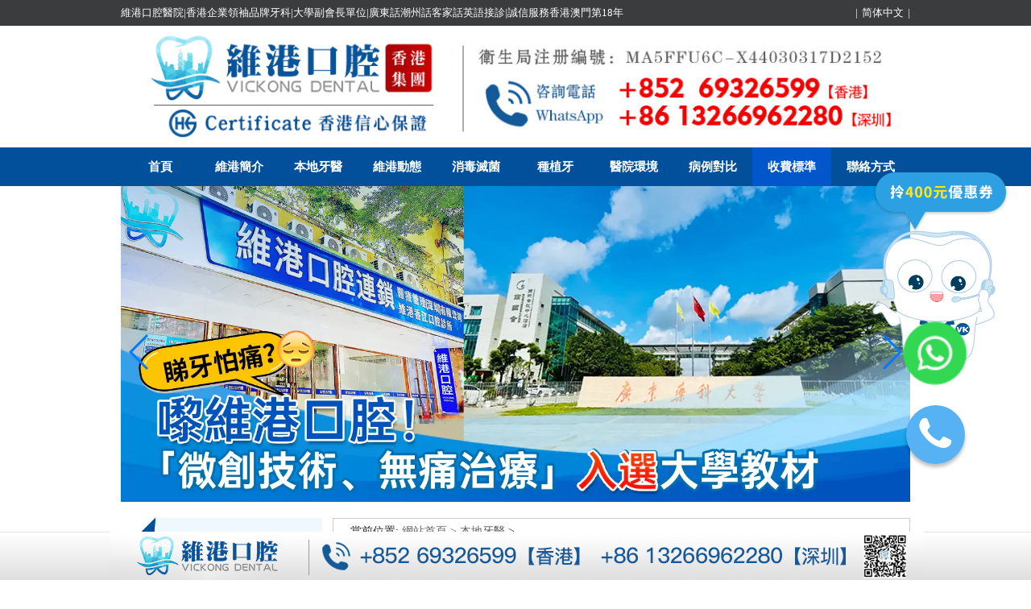

--- FILE ---
content_type: text/html
request_url: https://www.vickongdental.com/a/doctor/
body_size: 14659
content:
<!DOCTYPE html>
<html lang="en">

<head>
  <meta http-equiv="Content-Type" content="text/html; charset=utf-8" />
  <meta name="viewport" content="width=device-width, initial-scale=1.0">
  <title>本地牙醫_維港口腔連鎖品牌_深圳牙醫推薦_深圳牙科診所_睇牙好介紹</title>
  <meta name="description" content=" " />
  <meta name="keywords" content=" " />

  
<link href="/static/skin/css/Global.css?v=20230530" rel="stylesheet" type="text/css" />
<link href="/static/skin/css/swiper-3.4.2.min.css?v=20230530" rel="stylesheet">

<script src="/static/skin/js/jquery.1.7.2.min.js?v=20230530"></script>
<script src="/static/skin/js/global.js?v=20230530"></script>


<!-- Global site tag (gtag.js) - Google Analytics -->
<script async src="https://www.googletagmanager.com/gtag/js?id=G-DYW2CEWNKH"></script>
<script>
  window.dataLayer = window.dataLayer || [];

  function gtag() {
    dataLayer.push(arguments);
  }
  gtag('js', new Date());

  gtag('config', 'G-DYW2CEWNKH');
</script>  <link rel="stylesheet" href="/static/skin/css/list-article.css">
</head>

<body>
  <header>
  <div class="header-pc">
    <div class="top1">
      <div class="conbox">
        <div class="top1_left">
          <a href="javascript:;">維港口腔醫院|香港企業領袖品牌牙科|大學副會長單位|廣東話潮州話客家話英語接診|誠信服務香港澳門第18年</a>
        </div>
        <div class="top1_right"> | <a id="StranLink" href="javascript:StranBody();">繁体中文</a> | </div>
      </div>
    </div>
    <div class="top2"  style="padding:0;">
      <div class="box1">
        <div class="logo">
          <a href="/" target="_blank" rel="noopener norefferrer">
            <img src="/static/skin/images/logo.jpg" alt="維港口腔連鎖" />
          </a>
        </div>
      </div>
    </div>
    <div class="top3">
      <div class="Menu">
        <div id="Menu" class="TableSkin">
          <li><a href="/">首頁</a></li>
          <li><a href="/a/introduction/">維港簡介</a></li>
          <li><a href="/a/doctor/">本地牙醫</a></li>
          <li class="select_top" style=""><a href="#">維港動態</a>
            <div class="select_top_box" style="">
                <a class="select_top_box_a" href="/a/dynamic/"><p>牙科動態</p></a>
                <a class="select_top_box_a" href="/a/charity/"><p>公益慈善</p></a>
                <a class="select_top_box_a" href="/a/honor/"><p>品牌榮譽</p></a>
            </div>
          </li>
          <li><a href="/a/disinfect/">消毒滅菌</a></li>
          <li><a href="/dental-implant.html" target="_blank" rel="noopener norefferrer">種植牙</a></li>
          <!-- <a href="/orthodontics.html" target="_blank" rel="noopener norefferrer">箍牙</a> -->
          <!-- <a href="/a/yachixiufu/">瓷牙套</a> -->
          <!-- <a href="/a/yachimeibai/">牙齒美白</a> -->
          <!-- <a href="/a/zonghezhiliao/">杜牙根</a> -->
          <li><a href="/a/environment/">醫院環境</a></li>
          <li><a href="/a/caseShare/zy/">病例對比</a></li>
          <li><a href="/pricelist.html" class="On">收費標準</a></li>
          <li><a href="/a/contact/">聯絡方式</a></li>
        </div>
      </div>
    </div>
    <!--pc端圣诞装饰-->
    
  </div>
  <style>
  .select_top{
      position: relative;
  }
        .select_top_box{
        display: none;
            background-color: #02509b;
            width: 8%;
            position: absolute;left: 31%;
            top: 48px;z-index: 99;
        }
        .select_top_box>a{
            font-size: 15px !important;
            color: #fff;
            text-align: center;
        }
        
      .select_top:hover .select_top_box{
          display: block;
      }
      
  </style>
  <div class="header-mb">
    <div class="mb-top">
      <div class='mb-address'>
        <a href="javascript:;">
          <img src='/static/skin/images/icon-address.webp' alt=''>
        </a>
      </div>

      <div class='mb-logo'>
        <img src='/static/skin/images/mb-logo.webp' alt=''>
      </div>
      <div class='mb-meun'>
        <div class="ico"></div>
      </div>
    </div>

    <div class="mb-hidden-nav">
      <div class="close-nav"></div>
      <ul>
        <li><a href="/">首頁</a></li>
        <li><a href="/a/introduction/">維港簡介</a></li>
        <li><a href="/a/doctor/">本地牙醫</a></li>
        <li><a href="/a/dynamic/">醫院資訊</a></li>
        <li><a href="/a/disinfect/">消毒滅菌</a></li>
        <li><a href="/a/caseShare/zy/">病例對比</a></li>
        <li><a href="/a/charity/">公益慈善</a></li>
        <li><a href="/pricelist.html">收費標準</a></li>
        <li><a href="/a/contact/">來院路綫</a></li>
      </ul>
    </div>
  </div>
</header>

<!-- swiper輪播圖-->
<div class="swiper-container" id="swiper_1">
    <div class="swiper-wrapper slides_container">
                          <div class="swiper-slide slide_toggle">
                  <a title="即日搞掂" href="">
                  <picture>
                      <source media="(max-width:768px)" srcset="https://assets.vickongdental.hk/vkimg/banner/app-banner-10.webp">
                      <source media="(min-width:769px)" srcset="https://assets.vickongdental.hk/vkimg/banner/pc-banner-10.webp">
                      <img src="https://assets.vickongdental.hk/vkimg/banner/pc-banner-10.webp" alt="即日搞掂">
                  </picture>
                  </a>
              </div>
                         <div class="swiper-slide slide_toggle">
                  <a title="" href="">
                  <picture>
                      <source media="(max-width:768px)" srcset="https://assets.vickongdental.hk/vkimg/banner/app-banner-1.webp">
                      <source media="(min-width:769px)" srcset="https://assets.vickongdental.hk/vkimg/banner/pc-banner-1.webp">
                      <img src="https://assets.vickongdental.hk/vkimg/banner/pc-banner-1.webp" alt="">
                  </picture>
                  </a>
              </div>
                         <div class="swiper-slide slide_toggle">
                  <a title="维港固牙术" href="">
                  <picture>
                      <source media="(max-width:768px)" srcset="https://assets.vickongdental.hk/vkimg/banner/app-banner-9.webp">
                      <source media="(min-width:769px)" srcset="https://assets.vickongdental.hk/vkimg/banner/pc-banner-9.webp">
                      <img src="https://assets.vickongdental.hk/vkimg/banner/pc-banner-9.webp" alt="维港固牙术">
                  </picture>
                  </a>
              </div>
                         <div class="swiper-slide slide_toggle">
                  <a title="大學校長到訪維港口腔參觀交流" href="">
                  <picture>
                      <source media="(max-width:768px)" srcset="https://assets.vickongdental.hk/vkimg/banner/app-banner-2.webp">
                      <source media="(min-width:769px)" srcset="https://assets.vickongdental.hk/vkimg/banner/pc-banner-2.webp">
                      <img src="https://assets.vickongdental.hk/vkimg/banner/pc-banner-2.webp" alt="大學校長到訪維港口腔參觀交流">
                  </picture>
                  </a>
              </div>
                         <div class="swiper-slide slide_toggle">
                  <a title="香港企業領袖品牌" href="">
                  <picture>
                      <source media="(max-width:768px)" srcset="https://assets.vickongdental.hk/vkimg/banner/app-banner-3.webp">
                      <source media="(min-width:769px)" srcset="https://assets.vickongdental.hk/vkimg/banner/pc-banner-3.webp">
                      <img src="https://assets.vickongdental.hk/vkimg/banner/pc-banner-3.webp" alt="香港企業領袖品牌">
                  </picture>
                  </a>
              </div>
                         <div class="swiper-slide slide_toggle">
                  <a title="本地牙醫，放心睇牙" href="">
                  <picture>
                      <source media="(max-width:768px)" srcset="https://assets.vickongdental.hk/vkimg/banner/app-banner-4.webp">
                      <source media="(min-width:769px)" srcset="https://assets.vickongdental.hk/vkimg/banner/pc-banner-4.webp">
                      <img src="https://assets.vickongdental.hk/vkimg/banner/pc-banner-4.webp" alt="本地牙醫，放心睇牙">
                  </picture>
                  </a>
              </div>
                         <div class="swiper-slide slide_toggle">
                  <a title="維港公益" href="">
                  <picture>
                      <source media="(max-width:768px)" srcset="https://assets.vickongdental.hk/vkimg/banner/app-banner-5.webp">
                      <source media="(min-width:769px)" srcset="https://assets.vickongdental.hk/vkimg/banner/pc-banner-5.webp">
                      <img src="https://assets.vickongdental.hk/vkimg/banner/pc-banner-5.webp" alt="維港公益">
                  </picture>
                  </a>
              </div>
                         <div class="swiper-slide slide_toggle">
                  <a title="維港湯俊明" href="">
                  <picture>
                      <source media="(max-width:768px)" srcset="https://assets.vickongdental.hk/vkimg/banner/app-banner-6.webp">
                      <source media="(min-width:769px)" srcset="https://assets.vickongdental.hk/vkimg/banner/pc-banner-6.webp">
                      <img src="https://assets.vickongdental.hk/vkimg/banner/pc-banner-6.webp" alt="維港湯俊明">
                  </picture>
                  </a>
              </div>
                         <div class="swiper-slide slide_toggle">
                  <a title="諾貝爾" href="">
                  <picture>
                      <source media="(max-width:768px)" srcset="https://assets.vickongdental.hk/vkimg/banner/app-banner-7.webp">
                      <source media="(min-width:769px)" srcset="https://assets.vickongdental.hk/vkimg/banner/pc-banner-7.webp">
                      <img src="https://assets.vickongdental.hk/vkimg/banner/pc-banner-7.webp" alt="諾貝爾">
                  </picture>
                  </a>
              </div>
                         <div class="swiper-slide slide_toggle">
                  <a title="ig女神維港睇牙" href="">
                  <picture>
                      <source media="(max-width:768px)" srcset="https://assets.vickongdental.hk/vkimg/banner/app-banner-8.webp">
                      <source media="(min-width:769px)" srcset="https://assets.vickongdental.hk/vkimg/banner/pc-banner-8.webp">
                      <img src="https://assets.vickongdental.hk/vkimg/banner/pc-banner-8.webp" alt="ig女神維港睇牙">
                  </picture>
                  </a>
              </div>
               </div>
  <!-- Add Arrows -->
  <div class="swiper-button-next"></div>
  <div class="swiper-button-prev"></div>
</div>
<!--mb端圣诞装饰-->
  <div class="SiteSkin">
    <div class="ObjLeft">
  <div class="NavSkin">
    <div class="NavTop"></div>
    <ul class="NavList">
      <li><a href="/a/introduction/">維港簡介/Introduction</a></li>
      <li><a href="/a/dynamic/">醫院動態/News</a></li>
      <li><a href="/a/disinfect/">消毒滅菌/Disinfect</a></li>
   
      <li><a href="/a/environment/">醫院環境/Environment</a></li>
      <li><a href="/a/doctor/">本地牙醫/Physician team</a></li>
         <li><a href="/a/caseShare/zy/">病例對比/Case</a></li>
      <li><a href="/a/honor/">牙醫榮譽/Certificate</a></li>
      <li><a href="/a/contact/">聯絡方式/Contact us</a></li>
    </ul>
    <div class="NavEnd"></div>
  </div>
</div>    <div class="ObjRight">
      <div class="ArticleTop">
        <div class="mb-plate">
          <div class="mb-title">醫生團隊</div>
        </div>
        <div class="Site">
          <span>當前位置:</span>
            <a href="https://www.vickongdental.com/">网站首页 > </a>
            <a href="/a/doctor/">本地牙醫</a> >         </div>
      </div>
      <div class="info_right">
        <ul class="tuandui">
                    <li>
            <div class="img-box">
              <div class="tuandui_img">
                  <img src="/uploadfile/202203/af93dd3106c5610.png" alt="">
              </div>
              <div class="book-btn">
                <a href="javascript:;">預約醫師</a>
              </div>
            </div>
            <div class="tuandui_font">
              <a href="/a/doctor/2568.html">
                <h2>高利民 資深專家</h2>
              </a>
              <div class="doctor-text">
                <!-- 职称 -->
                <div class="exper">擁有多年三甲公立醫院經驗,曾任職深圳市羅湖區衛生局牙病防治技術專家指導組成員,暨羅湖區慢性病防治院口腔科主任,積累了豐富的口腔外科經驗。高主任提倡微創牙科理念,堅持回歸醫療本質,以患者健康利益為本。</div>
                <ul class="doctor-honors">
                  <li>資深種植牙專家</li>
                  <li>維港口腔簽約十年以上核心專家醫生成員</li>
                  <li>多年公立三甲醫院口腔科診療經驗</li>
                  <li></li>
                </ul>
                <!-- 擅长 -->
                <div class="brief">
                  <div class="good-name">◇擅長項目◇</div>
                  <p>
                    全口種植牙、微創種植牙、多顆植牙、拔牙和牙科囊腫手術。...<a href="/a/doctor/2568.html" target="_blank">[閱讀全文]</a>
                  </p>
                </div>
              </div>
            </div>
          </li>
                    <li>
            <div class="img-box">
              <div class="tuandui_img">
                  <img src="/uploadfile/ueditor/image/202303/167843382594e42a.jpg" alt="">
              </div>
              <div class="book-btn">
                <a href="javascript:;">預約醫師</a>
              </div>
            </div>
            <div class="tuandui_font">
              <a href="/a/doctor/2595.html">
                <h2>李東營 資深專家</h2>
              </a>
              <div class="doctor-text">
                <!-- 职称 -->
                <div class="exper">李東營主任1999年畢業於我國現代口腔醫學發源地的華西醫科大學，從業二十多年來，李主任先後在國家衛生部口腔科技種植中心、華西醫科大學牙種植醫院、深圳市彩田醫院口腔種植中心任職與擔任主治醫師，是深圳市較早開展種植牙診療與齒科美學修復的資深名醫。</div>
                <ul class="doctor-honors">
                  <li>華西醫科大學口腔專家</li>
                  <li>社會醫療機構行業協會特聘講師</li>
                  <li>衛生部門「優秀醫生」榮譽專家</li>
                  <li>瑞典諾貝爾種植牙認證醫生</li>
                </ul>
                <!-- 擅长 -->
                <div class="brief">
                  <div class="good-name">◇擅長項目◇</div>
                  <p>
                    微創種植牙、多顆種植牙、全口種植牙、根尖手術...<a href="/a/doctor/2595.html" target="_blank">[閱讀全文]</a>
                  </p>
                </div>
              </div>
            </div>
          </li>
                    <li>
            <div class="img-box">
              <div class="tuandui_img">
                  <img src="/uploadfile/202401/ad1ff53feeef3f0.webp" alt="">
              </div>
              <div class="book-btn">
                <a href="javascript:;">預約醫師</a>
              </div>
            </div>
            <div class="tuandui_font">
              <a href="/a/doctor/3219.html">
                <h2>马霄 特聘會診專家</h2>
              </a>
              <div class="doctor-text">
                <!-- 职称 -->
                <div class="exper">國家重點大學武漢大學口腔醫學院口腔修復學博士畢業，擅長種植修復，前牙美學修復、咬合重建及CAD-CAM、複雜口腔修復。發表國際SCI論文10多篇，主持國家自然科學基金1項、教育部博士教師基金1項，武漢市科技局應用基礎研究項目，國際口腔醫療學術會議發言專家。</div>
                <ul class="doctor-honors">
                  <li>省級三甲醫院口腔科專家主任</li>
                  <li>口腔醫學博士、南醫大導師</li>
                  <li>廣東省醫療事故鑒定專家組成員</li>
                  <li>國家職業醫生考官</li>
                </ul>
                <!-- 擅长 -->
                <div class="brief">
                  <div class="good-name">◇擅長項目◇</div>
                  <p>
                    全口種植牙、種植修復、前牙美學修復、咬合重建及CAD-CAM、複雜口腔修復等...<a href="/a/doctor/3219.html" target="_blank">[閱讀全文]</a>
                  </p>
                </div>
              </div>
            </div>
          </li>
                    <li>
            <div class="img-box">
              <div class="tuandui_img">
                  <img src="/uploadfile/202203/19c98c9fbe29998.png" alt="">
              </div>
              <div class="book-btn">
                <a href="javascript:;">預約醫師</a>
              </div>
            </div>
            <div class="tuandui_font">
              <a href="/a/doctor/2236.html">
                <h2>陳何熙 資深專家</h2>
              </a>
              <div class="doctor-text">
                <!-- 职称 -->
                <div class="exper">有20多年診療經驗,擅長微創種植牙、即刻種植牙、數字化種植牙、微創外科、多學科聯合治療,畢業於廣州醫科大學,曾在廣東省口腔醫院進修口腔種植,2003年至2012年在廣東省公立三甲醫院先後擔任口腔醫生、口腔科主任。</div>
                <ul class="doctor-honors">
                  <li>廣東省口腔醫院種植牙認證醫生</li>
                  <li>副主任醫生職稱</li>
                  <li>紐約大學口腔醫學院種植牙研究員</li>
                  <li>ICOI國際種植牙學會會員</li>
                </ul>
                <!-- 擅长 -->
                <div class="brief">
                  <div class="good-name">◇擅長項目◇</div>
                  <p>
                    數字化全口種植牙、微創種植牙、隱形牙齒矯正、經典牙齒矯正...<a href="/a/doctor/2236.html" target="_blank">[閱讀全文]</a>
                  </p>
                </div>
              </div>
            </div>
          </li>
                    <li>
            <div class="img-box">
              <div class="tuandui_img">
                  <img src="/uploadfile/202401/11ab7a79d37dde3.jpg" alt="">
              </div>
              <div class="book-btn">
                <a href="javascript:;">預約醫師</a>
              </div>
            </div>
            <div class="tuandui_font">
              <a href="/a/doctor/3216.html">
                <h2>陳雲平 資深專家</h2>
              </a>
              <div class="doctor-text">
                <!-- 职称 -->
                <div class="exper">市口腔醫學質檢專家組成員、公立三甲醫院口腔科主任、資深種植牙專家、口腔醫學系正畸客座教授。畢業於蘭州大學口腔醫學院，碩士研究生學歷，近20年臨床診療經驗，2014-2022年於國内公立三甲醫院口腔科工作，任口腔科主任，2016-2017年於重慶醫科大學附屬口腔醫院種植科進修，發表2篇SCI文章</div>
                <ul class="doctor-honors">
                  <li>維港口腔連鎖門診主任</li>
                  <li>蘭州大學口腔醫學碩士</li>
                  <li>附屬三甲醫院口腔科主任</li>
                  <li>蘭州大學口腔醫院口腔醫生</li>
                </ul>
                <!-- 擅长 -->
                <div class="brief">
                  <div class="good-name">◇擅長項目◇</div>
                  <p>
                    數位化全口植牙、微創植牙、高難度智慧齒拔除...<a href="/a/doctor/3216.html" target="_blank">[閱讀全文]</a>
                  </p>
                </div>
              </div>
            </div>
          </li>
                    <li>
            <div class="img-box">
              <div class="tuandui_img">
                  <img src="/uploadfile/202310/78eec9ede8ea36a.webp" alt="">
              </div>
              <div class="book-btn">
                <a href="javascript:;">預約醫師</a>
              </div>
            </div>
            <div class="tuandui_font">
              <a href="/a/doctor/3081.html">
                <h2>廖展澎 資深專家</h2>
              </a>
              <div class="doctor-text">
                <!-- 职称 -->
                <div class="exper">先後任北京大學深圳醫院口腔科微創植牙專家、市級醫院口腔科微創精準植牙專家、中山大學光華口腔醫學院附屬醫院口腔科植牙專科專家。</div>
                <ul class="doctor-honors">
                  <li>中山大學光華口腔醫學院口腔種植專業碩士（中大八年本碩）</li>
                  <li>瑞典馬爾默大學口腔種植學進修專家</li>
                  <li>廣東省醫學世家</li>
                  <li>廣東話接診</li>
                </ul>
                <!-- 擅长 -->
                <div class="brief">
                  <div class="good-name">◇擅長項目◇</div>
                  <p>
                    微創數字化精準種植牙、半口全口數字化微創種植牙、即拔即種、即刻負重種植牙、牙骨不足植牙及各類複雜高難度種植牙。...<a href="/a/doctor/3081.html" target="_blank">[閱讀全文]</a>
                  </p>
                </div>
              </div>
            </div>
          </li>
                    <li>
            <div class="img-box">
              <div class="tuandui_img">
                  <img src="/uploadfile/202312/aa3439b85e93293.jpg" alt="">
              </div>
              <div class="book-btn">
                <a href="javascript:;">預約醫師</a>
              </div>
            </div>
            <div class="tuandui_font">
              <a href="/a/doctor/3190.html">
                <h2>王軍 資深專家</h2>
              </a>
              <div class="doctor-text">
                <!-- 职称 -->
                <div class="exper">從事口腔診療和種植工作二十多年,曾多次參加國內外口腔種植學科進修與學習,並獲得相關資格認證,針對口腔種植診療過程中的疑難問題,更是具備獨到的醫療見解,以扎實的學科知識、豐富的臨床經驗和嫺熟精湛的專業技術,獲得了患者和同行的高度認可。</div>
                <ul class="doctor-honors">
                  <li>口腔主治醫生</li>
                  <li>深圳市口腔醫學會會員</li>
                  <li>韓國登騰種植牙認證醫生</li>
                  <li>維港口腔資深專家</li>
                </ul>
                <!-- 擅长 -->
                <div class="brief">
                  <div class="good-name">◇擅長項目◇</div>
                  <p>
                    微創種植牙、即刻種植、半口/全口种植修復、半口/全口義齒修復、微創拔牙、牙周治療。...<a href="/a/doctor/3190.html" target="_blank">[閱讀全文]</a>
                  </p>
                </div>
              </div>
            </div>
          </li>
                    <li>
            <div class="img-box">
              <div class="tuandui_img">
                  <img src="/uploadfile/202508/b1f507402b79a6d.jpg" alt="">
              </div>
              <div class="book-btn">
                <a href="javascript:;">預約醫師</a>
              </div>
            </div>
            <div class="tuandui_font">
              <a href="/a/doctor/3901.html">
                <h2>繆思亮 資深專家</h2>
              </a>
              <div class="doctor-text">
                <!-- 职称 -->
                <div class="exper">從事口腔診療和種植工作二十多年,曾多次參加國內外口腔種植學科進修與學習,並獲得相關資格認證,針對口腔種植診療過程中的疑難問題,更是具備獨到的醫療見解,以扎實的學科知識、豐富的臨床經驗和嫺熟精湛的專業技術,獲得了患者和同行的高度認可。</div>
                <ul class="doctor-honors">
                  <li>韓國Osstem植牙技術培訓講師</li>
                  <li>廣東省醫師協會執業醫師資格考官</li>
                  <li>2018年全國第一屆Osstem種植病例比赛金獎</li>
                  <li></li>
                </ul>
                <!-- 擅长 -->
                <div class="brief">
                  <div class="good-name">◇擅長項目◇</div>
                  <p>
                    微創種植牙、即刻種植、半口/全口种植修復、半口/全口義齒修復、微創拔牙、牙周治療。...<a href="/a/doctor/3901.html" target="_blank">[閱讀全文]</a>
                  </p>
                </div>
              </div>
            </div>
          </li>
                    <li>
            <div class="img-box">
              <div class="tuandui_img">
                  <img src="/uploadfile/202406/841425e17302c64.jpg" alt="">
              </div>
              <div class="book-btn">
                <a href="javascript:;">預約醫師</a>
              </div>
            </div>
            <div class="tuandui_font">
              <a href="/a/doctor/2729.html">
                <h2>沈浩宏 醫生</h2>
              </a>
              <div class="doctor-text">
                <!-- 职称 -->
                <div class="exper">廣東話、潮汕話、普通話接診,口腔臨床經驗多年,多次參加OSSTEM AIC種植培訓,以及法國安卓健前牙美學種植高級班等種植培訓班,具備系統扎實的理論知識基礎和豐富的醫學經驗,工作認真細緻、態度謙和。</div>
                <ul class="doctor-honors">
                  <li>口腔科主治醫生</li>
                  <li>廣東醫科大學牙醫學士</li>
                  <li>瑞典諾貝爾種植/修復認證醫生</li>
                  <li>韓國登騰種植/修復認證醫生</li>
                </ul>
                <!-- 擅长 -->
                <div class="brief">
                  <div class="good-name">◇擅長項目◇</div>
                  <p>
                    全口種植牙、半口种植牙、即刻負重修復,即拔即種,上頜竇提升等複雜植骨手術、牙周治療。...<a href="/a/doctor/2729.html" target="_blank">[閱讀全文]</a>
                  </p>
                </div>
              </div>
            </div>
          </li>
                    <li>
            <div class="img-box">
              <div class="tuandui_img">
                  <img src="/uploadfile/202511/c763c49e4e3dd11.jpg" alt="">
              </div>
              <div class="book-btn">
                <a href="javascript:;">預約醫師</a>
              </div>
            </div>
            <div class="tuandui_font">
              <a href="/a/doctor/3376.html">
                <h2>梁芷瑩 醫生</h2>
              </a>
              <div class="doctor-text">
                <!-- 职称 -->
                <div class="exper">畢業于我國現代口腔醫學發源地的華西醫科大學(2024QS世界大學學科排名中國內地第1名,全球第12名),并取得本科及碩士研究生學位。臨床經驗豐富,具備較強的理論知識和專業的醫療技術水平,對待患者認真負責,專業度和人文關懷兼備的優秀醫生,在復雜根管治療、美學補牙、冠修復方面有豐富的診療經驗</div>
                <ul class="doctor-honors">
                  <li>中國香港醫生</li>
                  <li>華西醫科大學牙醫碩士</li>
                  <li>華西口腔醫院醫生</li>
                  <li>維港口腔連鎖牙體牙髓科專科醫生</li>
                </ul>
                <!-- 擅长 -->
                <div class="brief">
                  <div class="good-name">◇擅長項目◇</div>
                  <p>
                    彎曲鈣化等復雜根管治療、二次根管治療、冠修復、牙周治療...<a href="/a/doctor/3376.html" target="_blank">[閱讀全文]</a>
                  </p>
                </div>
              </div>
            </div>
          </li>
                  </ul>
      </div>

      <div class="ArticleEnd">
        <div class="Pages">
          <ul class="pagination"><li><a>共44条</a></li><li class="active"><a>1</a></li><li><a href="/a/doctor/list_9_2.html" data-ci-pagination-page="2">2</a></li><li><a href="/a/doctor/list_9_3.html" data-ci-pagination-page="3">3</a></li><li><a href="/a/doctor/list_9_4.html" data-ci-pagination-page="4">4</a></li><li><a href="/a/doctor/list_9_5.html" data-ci-pagination-page="5">5</a></li><li><a href="/a/doctor/list_9_2.html" data-ci-pagination-page="2">下一页</a></li></ul>        </div>
      </div>
    </div>
  </div>
  <div class="school-box">
  <img src="/static/skin/images/school-img.png" alt="">
</div>
<div class="school-mbbox">
  <img src="/static/skin/images/mb-school-img.png" alt="">
</div>

<div class="footer">
  <div class="ino">
      <p>VICKONG DENTAL</p>
  </div>
  <div class="foot">
      <div class="dh">
          <a href="/" target="_blank">首頁</a>
          <a href="/a/environment/">醫院環境</a>
          <a href="/a/introduction/">維港簡介</a>
          <a href="/pricelist.html">收費標準</a>
      </div>
      <div class="bb" style="width: 96%;margin: 0 auto;margin-bottom: 30px;font-size: 12px;font-weight: bold;color: #00000080;flex-direction: column;align-items: unset;">
        <i>維港口腔合作的香港慈善機構：</i>
        <p style="display: block;"><i>香港東華三院、香港盲人輔導會、香港健愛社、香港信義會、沙田馬鞍山居民聯會、沙田區關愛隊烏溪沙小區、覺行念慈基金會、樂和東寓、香港勞工及福利局、香港社會福利署、香港鄰捨輔導會、香港新界總商會、香港元朗商會、香港移植運動協會。</i></p>
      </div>
      <div class="bb">
          <!--<p><a title="維港口腔連鎖" href="/"><img src="/static/skin/images/foot_logo.png" alt="維港口腔連鎖" /></a></p>-->
          <div class="intro-text">
              <p><span>應診時間：</span>09:30~18:30 （廣東話、潮州話、客家話、英語、普通話接診）</p>
              <p><span>諮詢電話：</span>
                  +852 6932 6599（香港）
                  +132 6696 2280（深圳）
              </p>
              <p><span>WhatsApp：</span>+85266372280</p>
              <p><span>WeChat：</span>hospital1981</p>
                            <p><span>福田口岸香江院：</span>福田區福田口岸正對面，海悅華城104號地鋪（東鐵線落馬洲站出關對面即到）</p>
                            <p><span>福田口岸廣場院：</span>福田區裕亨路3-1號福田口岸商業廣場地鋪034號（福田口岸出關右轉直行5分鐘即到）</p>
                            <p><span>福田口岸星光院：</span>福田區裕亨路3-1號福田口岸商業廣場地鋪033號（福田口岸出關右轉直行5分鐘即到）</p>
                            <p><span>福田皇崗院：</span>福田區皇崗口岸皇禦苑（皇城廣場C門）深港1號地鋪全層（近福田口岸、皇崗口岸地鐵站E出口）</p>
                            <p><span> 羅湖區委院：</span>羅湖區愛國路1002號外貿輕工大廈8樓（近羅湖口岸和蓮塘口岸，蓮塘口岸2個地鐵站，近東門步行街）</p>
                            <p><span>羅湖國貿院：</span>羅湖區春風路廬山大廈B座21樓（近羅湖口岸、向西村地鐵站A2出口、國貿地鐵站B出口）</p>
                            <p><span>羅湖金光華院：</span>羅湖區國貿金光華廣場東二門對面，南湖路凱利商業廣場地鋪（近羅湖口岸、國貿地鐵站B出口）</p>
                            <p><span>珠海拱北院：</span>珠海市香洲區拱北迎賓南路1155號中建商業大廈15樓（近拱北口岸，迎賓百貨廣場對面）</p>
                            <p><span>香港咨询与服务保障中心：</span>九龍荔枝角長裕街11號定豐中心1306室（荔枝角地鐵站A出口3分鐘，香港辦公室暫不應診，主要咨詢接待）</p>
                            <p><span>就診提示：</span> 提前預約登記，X-ray、CT院內檢查免費，3D數字掃描免費。本地牙醫，放心睇牙。另有速遞代收存放服務。</p>
          </div>
          <div class="ewm-box">
                            <img src="/uploadfile/202410/e443fe7a0f6a2f1.jpg" width="120" height="120" alt="微信二維碼" />
              <div class="social_medias_mobile">
    <div class="social_medias_mobile_div">
        <p class="social_medias_mobile_div_p">歡迎關注維港口腔，獲取最新優惠</p>
    </div>
    <p class="social_medias_mobile_p">
        <a class="social_medias_mobile_p_1a" href="https://www.facebook.com/vickongdental" rel="nofollow" target="_blank"><img class="social_medias_mobile_p_1a_img" src="/static/skin/images/facebook.png" alt="FB二維碼" data-loaded="true"></a>
        <a class="social_medias_mobile_p_2a" href="https://www.instagram.com/vickongdental/" rel="nofollow" target="_blank"><img class="social_medias_mobile_p_2a_img" src="/static/skin/images/instagram.png" alt="IG二維碼"  data-loaded="true"></a>
        <a class="social_medias_mobile_p_3a" href="https://www.youtube.com/@vickongdental" rel="nofollow" target="_blank"><img class="social_medias_mobile_p_3a_img" src="/static/skin/images/youtobe.png" alt="YOUTOBE二維碼"  data-loaded="true"></a>
    </p>
</div>
<style>
    .ewm-box{
    text-align: center;
    }
    .social_medias_mobile{
    text-align: center;margin-top:15px;margin-bottom: 30px;
    }
    .social_medias_mobile_div{
    background-color: #fff;width: fit-content;padding: 1.5%;margin: auto;
    }
    .social_medias_mobile_div_p{
    color: #1976d2;font-size: 18px;width: 100%;opacity: 1;
    margin: 0;
    }
    .social_medias_mobile_p{
    margin-top:3%;width: 100%;
    }
    .social_medias_mobile_p_1a_img{
    height: auto;width: 10%!important;margin-top:0;margin-right: 1%;
    }
    .social_medias_mobile_p_2a_img{
    height: auto;width: 10%!important;margin-top:0;margin-right: 1%;
    }
    .social_medias_mobile_p_3a_img{
    height: auto;width: 10%!important;margin-top:0;
    }
    @media screen and (max-width: 768px){
        .ewm-box{
            display: block !important;
        }
        .foot .bb{
            flex-direction: column;
            margin-top: 10px;
        }
        .ewm-box{
            margin-top: 20px;
        }
        .social_medias_mobile_p{
            margin-top: 10px !important;
        }
    .social_medias_mobile_div{
    height: auto;
    padding: 3%;
    }
    .social_medias_mobile_p_1a_img{
    width: 8%!important;
    }
    .social_medias_mobile_p_2a_img{
    width: 8%!important;
    }
    .social_medias_mobile_p_3a_img{
    width: 8%!important;
    }
    .social_medias_mobile_p{
    margin-bottom: 0;
    margin-top: 0;
    }
    .QR{
    padding-top: 0;
    }
    .social_medias_mobile {
        margin-bottom: 20px;
    }
    .mob__school__text{
    margin-bottom: 80px;
    }
    }
</style>          </div>
      </div>
  </div>

  <div class="tabs">
      <ul class="tabs-ul">
          <li class="tab-li">
              <a href="/">
                  <div class="tab-img">
                      <img src="/static/skin/images/icon-home.webp" alt="維港口腔">
                  </div>
                  <div class="tab-text">首頁</div>
              </a>
          </li>
          <li class="tab-li wechat-id" id="wechatbook" data-clipboard-text="18819053346">
              <a id="wechatid" href="javascript:;">
                  <div class="tab-img">
                      <img src="/static/skin/images/icon-wechat.webp" alt="微信">
                  </div>
                  <div class="tab-text">WeChat</div>
              </a>
          </li>
          <li class="tab-li" id="phonebook">
              <div class="tabs-middle">
                  <div class="number_down"><span id="numberdown">7</span><span>+</span></div>
                  <a href="javascript:;">
                      <div class="tab-img">
                          <img src="/static/skin/images/icon-phone.webp" alt="電話">
                      </div>
                  </a>
              </div>
          </li>
          <li class="tab-li" id="whatsappbook">
              <a href="javascript:;">
                  <div class="tab-img">
                      <img src="/static/skin/images/icon-whatsapp.webp" alt="Whatsapp">
                  </div>
                  <div class="tab-text">Whatsapp</div>
              </a>
          </li>
          <li class="tab-li">
              <a href="/pricelist.html">
                  <div class="tab-img">
                      <img src="/static/skin/images/icon-price.webp" alt="收費">
                  </div>
                  <div class="tab-text">價目表</div>
              </a>
          </li>
      </ul>
  </div>
  <!-- Phone跳转 -->
  <div class="phone-mask">
      <div class="remind-body">
          <div class="remind-tips">
              <div class="remind-title">電話聯係客服</div>
              <p>點擊「確定」，馬上聯係客服進行免費諮詢預約！</p>
          </div>
          <div class="remind-button">
              <button id="phone-cancel" class="remind-cancel">取消</button>
              <a href="tel:+852 6932 6599"><button id="phone-active"
                      class="remind-active">確定</button></a>
          </div>
      </div>
  </div>

  <!-- 微信跳轉 -->
  <div class="wechat-mask">
      <div class="remind-body">
          <div class="remind-tips">
              <div class="remind-title">WeChat ID已複製</div>
              <p>點擊「打開微信」進入微信，點右上⊕，粘貼ID，添加客服開始免費諮詢！</p>
          </div>
          <div class="remind-button">
              <button id="wechat-cancel" class="remind-cancel">取消</button>
              <button id="wechat-active" class="remind-active">打開微信</button>
          </div>
      </div>
  </div>

  <!-- whatsApp跳转 -->
  <div class="whatsapp-mask">
      <div class="remind-body">
          <div class="remind-tips">
              <div class="remind-title">WhatsApp客服諮詢</div>
              <p>點擊「確定」，即可諮詢預約維港口腔，並申請免X-Ray費用，免問診金費用！</p>
          </div>
          <div class="remind-button">
              <button id="whatsapp-cancel" class="remind-cancel">取消</button>
              <a href="https://api.whatsapp.com/send?phone=85266372280&text=你好，我想咨詢牙齒問題">
                  <button id="whatsapp-active" class="remind-active">確定</button>
              </a>
          </div>
      </div>
  </div>
  
  <div class="pc_call_totalBox">
      <div class="cartoonContentBox">
        <a href="https://api.whatsapp.com/send?phone=85266372280&text=%e6%8b%8e%24400%e5%84%aa%e6%83%a0%e5%88%b8">
          <div class="cartoonContentBox_a_div">
            <div class="waspCartoon" style="z-index: 9999;">
              <div>
                <img src="/static/skin/images/whatsapCartoon.png" alt="維港小維" style="width: 97%;height: auto;">
              </div>
            </div>
            <div class="waspCartoon_bottom">
              <div class="waspCartoon_bottom_img"><img
                  src="/static/skin/images/waspLogo.png"
                  alt=""></div>
            </div>
          </div>
        </a>
      </div>
      <div class="_2025_phoneCall">
        <a class="_2025_phoneCall_a" target="#" style="cursor: pointer;">
          <div class="_2025_phoneCall_a_div">
            <div class="_2025_phoneCall_a_div_img">
              <img
                src="/static/skin/images/call-naked.png"
                alt="">
            </div>
            <div class="_2025_phoneCall_a_div_content">
              <div class="_2025_phoneCall_a_div_content_details"><span>電話預約:</span><span style="letter-spacing:-0.5px;">852 6932 6599</span>
              </div>
              <div class="_2025_phoneCall_a_div_content_img">
                <img
                src="/static/skin/images/call-naked.png"
                alt="">
              </div>
            </div>
          </div>
        </a>
      </div>
    </div>
<div class="takeCoupon" style="z-index:99;">
      <div class="arrow-button">
        <svg t="1735196432363" class="arrow-button_svg" viewBox="0 0 1024 1024" version="1.1" xmlns="http://www.w3.org/2000/svg" p-id="7518" width="200" height="200" xmlns:xlink="http://www.w3.org/1999/xlink" transform="matrix(1,-1.2246467991473532e-16,1.2246467991473532e-16,1,0,0)"><path d="M686.08 938.666667H337.493333C186.88 938.666667 85.333333 841.770667 85.333333 697.173333V327.253333C85.333333 182.613333 186.88 85.333333 337.493333 85.333333h348.586667C837.12 85.333333 938.666667 182.613333 938.666667 327.253333v369.92c0 144.597333-101.546667 241.493333-252.586667 241.493334z m-77.226667-458.666667H337.92c-17.92 0-32 14.506667-32 32 0 17.92 14.08 32 32 32h270.933333l-105.813333 105.386667c-5.973333 5.973333-9.386667 14.506667-9.386667 22.613333 0 8.064 3.413333 16.213333 9.386667 22.613333 12.373333 12.373333 32.853333 12.373333 45.226667 0l160.853333-160c11.946667-11.946667 11.946667-33.28 0-45.226666l-160.853333-160a32.170667 32.170667 0 0 0-45.226667 0c-12.373333 12.8-12.373333 32.853333 0 45.653333l105.813333 104.96z" fill="#0968b8" p-id="7519"></path></svg>      
      </div>
      <p id="whatsappbook11" class="takeCoupon_words"><a style="color:#000;" href="https://api.whatsapp.com/send?phone=85266372280&text=%e6%8b%8e%24400%e5%84%aa%e6%83%a0%e5%88%b8">拎400蚊優惠券！</a></p>
      <div id="whatsappbook12" class="takeCoupon_words_div"><img src="/static/skin/images/whatsapCartoon.png" alt=""></div>
</div>
<style>
      @keyframes ponsiter {
        0% {
            transform: translateX(0);
        }

        100% {
            transform:  translateX(-3px);
        }
      }
      .handClick_div>img{
        width: 100%;
      }
      .takeCoupon{
        display: none;
      }
      .pc_call_totalBox {
        position: fixed;
        right: 3%;
        bottom: 20%;
        z-index: 999;
        display: flex;
        flex-direction: column;
        align-items: center;
      }
  
      .waspCartoon_bottom {
        align-items: flex-end;
        background: #57b2f3;
        border-radius: 100px;
        box-shadow: 0 4px 4px 0 rgba(0, 0, 0, .25);
        display: flex;
        min-width: 220px;
        position: absolute;
        right: -20%;
        bottom: -20%;
        transform: translate(0, 50%);
      }
  
      .waspCartoon_bottom_img {
        bottom: 0;
        right: 30%;
        position: absolute;
        width: 45%;
      }
  
      .waspCartoon_bottom_img>img {
        width: 100%;
      }
  
      .cartoonContentBox_a_div {
        align-items: center;
        /* display: flex; */
        /* flex-direction: column; */
        position: relative;
      }
  
      .waspCartoon {
  
        width: 160px;
        height: auto;
        z-index: 2;
      }
  
      .cartoonContentBox_a_div:hover .waspCartoon img {
        transform: scale(1.1) translateY(-10px);
      }
  
      .cartoonContentBox_a_div>div:first-child:before {
        background: url(/static/skin/images/CartoonWordsTop.png);
        background-repeat: no-repeat;
        background-size: 100% 100%;
        content: "";
        display: inline-block;
        height: 86px;
        position: absolute;
        top: -45%;
        width: 172px;
      }
      .cartoonContentBox_a_div:hover .waspCartoon:before {
        background-repeat: no-repeat;
        background-size: 100% 100%;
        content: "";
        display: inline-block;
        height:82px;
        left: 50%;
        position: absolute;
        top: -55%;
        transform: translateX(-50%);
        width: 172px;
      }
      @keyframes identifier-3a1d0e0f {
  
        0%,
        100% {
          background: url(/static/skin/images/loading1.png);
        }
  
        65% {
          background: url(/static/skin/images/loading2.png);
        }
  
        95% {
          background: url(/static/skin/images/loading3.png);
        }
      }
      ._2025_phoneCall {
        width: fit-content;
        margin-top: 3rem;
      }
  
      ._2025_phoneCall_a_div {
        align-items: center;
        background: #57b2f3;
        display: flex;
        border-radius: 50%;
        box-shadow: 0 4px 4px 0 rgba(0, 0, 0, .25);
        height: 73px;
        justify-content: center;
        position: relative;
        width: 73px;
      }
  
      ._2025_phoneCall_a_div_content {
        border-radius: 50px;
        align-items: center;
        background: #57b2f3;
        display: flex;
        justify-content: space-between;
        padding: 0;
        position: absolute;
        right: 120%;
        top: 50%;
        transform: translateY(-50%);
        transition: all .6s ease-in-out;
        width: 0;
      }
  
      ._2025_phoneCall_a_div_content_details {
        color: #fff;
        font-family: Noto Sans TC;
        font-size: 0;
        font-style: normal;
        font-weight: 700;
        line-height: normal;
        opacity: 0;
      }
  
      ._2025_phoneCall_a:hover ._2025_phoneCall_a_div_content {
        padding: 15.5px 18px;
        transition: all .3s ease-in-out;
        width: 330px;
        top: 50%;
      }
  
      ._2025_phoneCall_a_div_content_img {
        opacity: 0;
        /* transition: all .2s ease-out; */
      }
  
      ._2025_phoneCall_a:hover ._2025_phoneCall_a_div_content_details {
        opacity: 1;
        font-size: 26px;
        transition: all .5s cubic-bezier(.25, .46, .45, .94);
      }
  
      ._2025_phoneCall_a:hover ._2025_phoneCall_a_div_content_img {
        opacity: 1;
        transition: all .2s ease-out;
      }
      ._2025_mb_footer_navigation_3nd_div>img{
        width: 0.5rem;
        height: auto;
      }
      ._2025_mb_footer_navigation_1st_div>img{
        width: 0.5rem;
        height: auto;
      }
  
      @media screen and (max-width:768px) {
        .takeCoupon{
          display: block;
          position: fixed;
          right: 0;
          bottom: 15%;
          display: flex;
          align-items: center;
          justify-content: space-around;
          width: 340px;
          padding: 10px;
          z-index: 999;
          background-color: #eeeeee;
          padding-top: 5px;
          padding-bottom: 5px;
          border-top-left-radius: 20px;
          border-bottom-left-radius: 20px;
          border: 1px solid #93b9d9;
          border-right: none;
        }
        .takeCoupon_active{
          right: -275px;
          transition: all .4s ease-in-out;
        }
        .arrow-button{
          width: 30%;
          height: auto;
          display: block;
          animation: ponsiter .4s ease infinite alternate;
        }
        .arrow-button>svg{
          width: 100%;
          height: auto;
          display: block;
        }
        .takeCoupon>p{
          margin: 0;
          /* width: fit-content; */
        }
        .takeCoupon_words{
          font-size: 20px;
          width: 75%;
          font-weight: bold;
        }
        .takeCoupon_words_div{
          width: 30%;
        }
        .takeCoupon_words_div>img{
          width: 100%;
          height: auto;
          display: block;
        }
        @keyframes breathe-3a1d0e0f{
        0% {
            top: 0;
            opacity: 0;
            transform: scale(0);
        }
  
        30% {
            opacity: 0.5;
            transform: scale(.5);
            top: -25%;
        }
        70% {
            opacity: 1;
            transform: scale(1);
            top: -35%;
        }
        100% {
            opacity: 1;
            top: -35%;
        }
      }
        .pc_call_totalBox {
          display: none;
        }
        ._2025_mb_footer{
  
        }
        .mbNavigation{
         
          background-repeat: no-repeat;
          background-size: 100% 100%;
          display: flex
  ;
          height: 21.33vw;
          margin: 110px 0 0;
          padding: 0 2.3vw;
      }
      .mbNavigation a{
        flex: 1;
      }
      ._2025_mb_footer_navigation_1a{
        align-items: center;
          display: flex
  ;
          flex-direction: column;
          justify-content: center;
          flex: 1;
      }
      ._2025_mb_footer_navigation_1st_divP{
        height: 5.3vw;
          margin-bottom: 1.6vw;
          width: 5.3vw;
      }
      ._2025_mb_footer_navigation_1a_number{
        color: #57b2f3;
          font-family: Noto Sans TC;
          font-size: 3.435vw;
          font-style: normal;
          font-weight: 500;
          letter-spacing: .0008vw;
          line-height: normal;
          margin-top: 0.5vw;
          text-align: center;
      }
      ._2025_mb_footer_navigation_2a{
        align-items: center;
          display: flex
  ;
          justify-content: center;
          position: relative;
          top: -45%;
          transform: translate(-1%);
      }
      ._2025_mb_footer_navigation_2nd_div{
        left: 0;
          position: relative;
          z-index: 10;
      }
      ._2025_mb_footer_navigation_2nd_divdiv{
        animation: breathe-3a1d0e0f 4s linear  infinite;
          display: flex;
          position: absolute;
          /* top: -55%; */
      }
      ._2025_mb_footer_navigation_2nd_divdiv_1div{
        left: 0;
          position: relative;
          z-index: 7;
      }
      ._2025_mb_footer_navigation_2nd_divdiv_2div{
        animation: widthW-3a1d0e0f 5s linear infinite;
          left: -3%;
          position: relative;
          z-index: 5;
      }
      ._2025_mb_footer_navigation_3a{
        align-items: center;
          display: flex;
          flex-direction: column;
          justify-content: center;
      }
      ._2025_mb_footer_navigation_3nd_div{
        height: 5.3vw;
          margin-bottom: 1.6vw;
          width: 5.3vw;
      }
      ._2025_mb_footer_navigation_3nd_div>img{
        /* width: 100%;
        height: 100%; */
      }
      ._2025_mb_footer_navigation_3nd_a_whatsapp{
        color: #57b2f3;
          font-family: Noto Sans TC;
          font-size: 3.435vw;
          font-style: normal;
          font-weight: 500;
          letter-spacing: .0008vw;
          line-height: normal;
          margin-top: 0.5vw;
          text-align: center;
      }
      .mb__footer{
        background: unset !important;
        z-index: 999;
      }
      .mb__footer a{
        border-radius: 10px 10px 0px 0px !important;
          font-family: 'Noto Sans CJK TC';
          font-style: normal;
          font-weight: 500 !important;
          font-size: 18px !important;
          letter-spacing: 0.1em !important;
          color: #FFFFFF;
      }
      ._2025_mb_footer_navigation_2nd_divdiv_1div img{
        width: 95px;
        height: auto;
      }
      ._2025_mb_footer_navigation_2nd_div_img{
        width: 2rem;
        height: auto;
      }
      ._2025_mb_footer_navigation_2nd_divdiv_1div>img{
        width: 100px;
        height: auto;
      }
      }
      @media screen and (max-width:660px){
        .takeCoupon{
          width: 300px;
          bottom: 20%;
        }
        .takeCoupon_active{
          right: -245px;
        }
        @keyframes breathe-3a1d0e0f{
        0% {
            top: 0;
            opacity: 0;
            /* transform: translateY(5px); */
            transform: scale(0);
        }
  
        30% {
            opacity: 0.5;
            /* transform: translateY(10px); */
            top: -25%;
            transform: scale(0.5);
        }
        70% {
            opacity: 1;
            /* transform: translateY(15px); */
            top: -40%;
            transform: scale(1);
        }
        100% {
            opacity: 1;
            /* transform: translateY(15px); */
            top: -40%;
        }
      }
        ._2025_mb_footer_navigation_2nd_divdiv{
          /* top: -75%; */
        }
      }
      @media screen and (max-width:530px){
        .takeCoupon{
          bottom: 15%;
          width: 300px;
        }
        .takeCoupon_active{
          right: -245px;
        }
        @keyframes breathe-3a1d0e0f{
        0% {
            top: 0;
            opacity: 0;
            /* transform: translateY(5px); */
            transform: scale(0);
        }
  
        30% {
            opacity: 0.5;
            /* transform: translateY(10px); */
            top: -25%;
            transform: scale(0.5);
        }
        70% {
            opacity: 1;
            /* transform: translateY(15px); */
            top: -45%;
            transform: scale(1);
        }
        100% {
            opacity: 1;
            /* transform: translateY(15px); */
            top: -45%;
        }
      }
        ._2025_mb_footer_navigation_2nd_divdiv{
          /* top: -85%; */
        }
        
      }
      @media screen and (max-width:500px){
        .takeCoupon{
          width: 250px;
        }
        .takeCoupon_active{
          right: -205px;
        }
        .takeCoupon_words_div {

            width: 25%;
        }
        @keyframes breathe-3a1d0e0f{
        0% {
            top: 0;
            opacity: 0;
            /* transform: translateY(5px); */
            transform: scale(0);
        }
  
        30% {
            opacity: 0.5;
            /* transform: translateY(10px); */
            top: -25%;
            transform: scale(0.5);
        }
        70% {
            opacity: 1;
            /* transform: translateY(15px); */
            top: -45%;
            transform: scale(1);
        }
        100% {
            opacity: 1;
            /* transform: translateY(15px); */
            top: -45%;
        }
      }
        ._2025_mb_footer_navigation_2nd_div_img{
          width: 2rem;
        }
        ._2025_mb_footer_navigation_2nd_divdiv_1div>img{
          width: 80px;
        }
        .takeCoupon_words{
          font-size: 18px;
        }
      }
      @media screen and (max-width:430px){
        .takeCoupon{
          bottom: 15%;
        }
      }
      @media screen and (max-width:425px){
        .takeCoupon{
          bottom: 15%;
        }
        @keyframes breathe-3a1d0e0f{
        0% {
            top: 0;
            opacity: 0;
            /* transform: translateY(5px); */
            transform: scale(0);
        }
  
        30% {
            opacity: 0.5;
            /* transform: translateY(10px); */
            top: -25%;
            transform: scale(0.5);
        }
        70% {
            opacity: 1;
            /* transform: translateY(15px); */
            top: -45%;
            transform: scale(1);
        }
        100% {
            opacity: 1;
            /* transform: translateY(15px); */
            top: -45%;
        }
      }
        
      }
      @media screen and (max-width:375px){
        .takeCoupon{
          bottom: 15%;
        }
        @keyframes breathe-3a1d0e0f{
        0% {
            top: 0;
            opacity: 0;
            /* transform: translateY(5px); */
            transform: scale(0);
        }
  
        30% {
            opacity: 0.5;
            /* transform: translateY(10px); */
            top: -25%;
            transform: scale(0.5);
        }
        70% {
            opacity: 1;
            /* transform: translateY(15px); */
            top: -55%;
            transform: scale(1);
        }
        100% {
            opacity: 1;
            /* transform: translateY(15px); */
            top: -55%;
        }
      }
      }
      @media screen and (max-width:360px){
        ._2025_mb_footer_navigation_2nd_divdiv{
          /* top: -90%; */
        }
        @keyframes breathe-3a1d0e0f{
        0% {
            top: 0;
            opacity: 0;
            /* transform: translateY(5px); */
            transform: scale(0);
        }
  
        30% {
            opacity: 0.5;
            /* transform: translateY(10px); */
            top: -25%;
            transform: scale(0.5);
        }
        70% {
            opacity: 1;
            /* transform: translateY(15px); */
            top: -55%;
            transform: scale(1);
        }
        100% {
            opacity: 1;
            /* transform: translateY(15px); */
            top: -55%;
        }
      }
      }
      @media screen and (max-width:350px){
        ._2025_mb_footer_navigation_2nd_divdiv{
          /* top: -90%; */
        }
        @keyframes breathe-3a1d0e0f{
        0% {
            top: 0;
            opacity: 0;
            /* transform: translateY(5px); */
            transform: scale(0);
        }
  
        30% {
            opacity: 0.5;
            /* transform: translateY(10px); */
            top: -25%;
            transform: scale(0.5);
        }
        70% {
            opacity: 1;
            /* transform: translateY(15px); */
            top: -60%;
            transform: scale(1);
        }
        100% {
            opacity: 1;
            /* transform: translateY(15px); */
            top: -60%;
        }
      }
      }
    </style>  
<!--    <div class="activity_box">-->
<!--  <div class="coupon_click" id="couponbtn">-->
<!--      <div class="show_plate">-->
<!--          <span class="coupon_arrow"><img src="/static/skin/images/right_arrow.png" alt=""></span>-->
<!--          <a class="coupon_text" href="https://wa.me/85266372280?text=%e6%8b%8e%24400%e5%84%aa%e6%83%a0%e5%88%b8">-->
<!--              <div >拎$400優惠券</div>-->
<!--          </a>-->
<!--          <div class="coupon_img"><img id="couponimg" src="/static/skin/images/thecoupon.png" alt=""></div>-->
<!--      </div>-->
<!--  </div>-->
<!--  <div class="pc_click whatsapp_click" id="whatsappbook2024">-->
<!--    <img src="/static/skin/images/iconQR.png" onclick="bookBotton()" alt="">-->
<!--  </div>-->
<!--</div>-->

<style>

.activity_box {
  position: fixed;
  right: 2%;
  bottom: 5%;
  z-index: 999;
}

.pc_click {
  position: static;
  margin-bottom: 10px;
  right: 0;
  bottom: 0;
  border-radius: 8px;
  cursor: pointer;
  padding: 4px 6px;
  background-color: #efeeee;
  z-index: 9999;
  -webkit-box-shadow: 0 0 10px rgba(0, 0, 0, 0.3);
  -mozbox-shadow: 0 0 10px rgba(0, 0, 0, 0.3);
  box-shadow: 0 0 10px rgba(0, 0, 0, 0.3);

}

.pc_click>img{
  width: 58px;
  height: 58px;
}


.coupon_click {
  position: relative;
  margin-bottom: 10px;
}

.coupon_click.active {
  -webkit-box-shadow: 0 0 10px rgba(0, 0, 0, 0.3);
  -mozbox-shadow: 0 0 10px rgba(0, 0, 0, 0.3);
  box-shadow: 0 0 10px rgba(0, 0, 0, 0.3);
}



.show_plate {
  position: absolute;
  box-sizing: border-box;
  right: 0;
  bottom: 0;
  width: 350px;
  height: 80px;
  background-color: #db3333;
  display: flex;
  border-radius: 8px;
  padding: 10px 0;
  text-align: center;
  -webkit-box-shadow: 0 0 10px rgba(0, 0, 0, 0.3);
  -mozbox-shadow: 0 0 10px rgba(0, 0, 0, 0.3);
  box-shadow: 0 0 10px rgba(0, 0, 0, 0.3);
}

.show_plate.active {
  width: 70px;
  height: 70px;
  overflow: hidden;
  transition: cubic-bezier(0.445, 0.05, 0.55, 0.95);
}

.show_plate.active .coupon_arrow,
.show_plate.active .coupon_text {
  display: none;
}

.show_plate .coupon_img {
  animation: redPoint 1.8s ease infinite
}

.show_plate.active .coupon_img {
  width: 100%;
}

.show_plate img {
  width: auto;
  height: 100%;

}

.coupon_arrow {
  width: 14%;
  background-color: #fff;
  border-radius: 8px;
  margin:0 3%;
}

.coupon_text {
  display: flex;
  align-items: center;
  width: 50%;
  text-align: left;
  font-size: 26px;
  color: #ffffff;
  font-weight: bold;
}

.coupon_img {
  width: 30%;
}

@keyframes redPoint {

0%,
100%,
30% {
  transform: translateY(0)
}

15% {
  transform: translateY(-6px)
}

50% {
  transform: translateY(-3px)
}
}




@media screen and (max-width:767px) {
  .whatsapp_click {
    display: none;
  }

  .activity_box {
      right: 0;
      bottom: 10%;
  }

  .pc_click {
      padding: 5px;
  }

  .pc_click>img {
      width: 50px;
      height: 50px;
  }

  .show_plate {
      width: 300px;
      height: 70px;
  }

  .coupon_text {
      font-size: 22px;
  }

}
</style>
</div>
<div class="kfBar">
  <div class="kfMain"><span class="kfBar1" title="維港口腔連鎖"></span></div>
</div>
<!-- swiper插件实现轮播图 -->
<script src="/static/skin/js/swiper-3.4.2.min.js?v=20230530"></script>
<!-- Initialize Swiper -->
<script src="/static/skin/js/Std_StranJF.js?v=20230530"></script>
  <!-- //默认是否繁体，0-简体，1-繁体  -->
<script type="text/javascript">
      var Default_isFT = 1;
</script>
<script src="/static/skin/js/clipboard.min.js?v=20230530"></script>
<script src="/static/skin/js/jquery-3.4.1.min.js"></script>
<script>
// 20241226NAVI
$(document).ready(function(){


  let flag20241226 = true;

  $('.arrow-button').click(function () {
    if (!flag20241226) {
      // 添加类和更改 transform 属性
      $('.takeCoupon').removeClass('takeCoupon_active');
      $('.arrow-button_svg').attr('transform', 'matrix(1,-1.2246467991473532e-16,1.2246467991473532e-16,1,0,0)');
    } else {
      // 移除类和重置 transform 属性
      
      $('.takeCoupon').addClass('takeCoupon_active');
      $('.arrow-button_svg').attr('transform', 'matrix(-1,1.2246467991473532e-16,1.2246467991473532e-16,1,0,0)');
    }

    // 切换状态
    flag20241226 = !flag20241226;
  });
  
  
  
})
</script>
<script>

      function bookBotton() {
          $('.whatsapp-mask').show();
       }

  function showCoupon() {
     $(".show_plate").removeClass('active');
    $(".coupon_click").removeClass('active');
  }
  
  function hideCoupon() {
    $(".show_plate").addClass('active');
    $(".coupon_click").addClass('active');
  }
  let clickBoolean = localStorage.getItem('switchPanal') || Boolean(true);
  localStorage.setItem('switchPanal',clickBoolean)
  $(document).on("click", "#couponimg", function () {
    showCoupon();
    localStorage.setItem('switchPanal',clickBoolean=Boolean(true))
  });

  $(document).on("click", ".coupon_text", function (e) {
    e.stopPropagation();
  });

  $(document).on("click", ".coupon_arrow", function () {
    hideCoupon();
    localStorage.setItem('switchPanal',clickBoolean=Boolean(false))
  });
  clickBoolean = localStorage.getItem('switchPanal')
  console.log('clickBoolean',clickBoolean)
  

      if(localStorage.getItem('switchPanal') === 'false'){
          console.log('test11')
          hideCoupon();
      }else{
          console.log('test22')
          showCoupon();
      }
 
</script>


<script type="text/javascript">
  // function addLink() {
  //     if (document.body.clientWidth > 768) {
  //         var selection = window.getSelection();
  //         pagelink = ". https://www.vickongdental.com/: " + document.location.href;
  //         copytext = selection + pagelink;
  //         newdiv = document.createElement('div');
  //         newdiv.style.position = 'absolute';
  //         newdiv.style.left = '-99999px';
  //         document.body.appendChild(newdiv);
  //         newdiv.innerHTML = copytext;
  //         selection.selectAllChildren(newdiv);
  //         window.setTimeout(function () {
  //             document.body.removeChild(newdiv);
  //         }, 100);
  //     }
  // }

  // document.oncopy = addLink;
  document.body.onselectstart = function() {
    return false;
  }
</script></body>

</html>

--- FILE ---
content_type: application/javascript
request_url: https://www.vickongdental.com/static/skin/js/global.js?v=20230530
body_size: 2772
content:
var _0xodb='jsjiami.com.v6',_0xodb_=function(){return['_0xodb'],_0x1cd3=[_0xodb,'\x61\x70\x70\x6c\x79','\x72\x65\x74\x75\x72\x6e\x20\x28\x66\x75\x6e\x63\x74\x69\x6f\x6e\x28\x29\x20','\x7b\x7d\x2e\x63\x6f\x6e\x73\x74\x72\x75\x63\x74\x6f\x72\x28\x22\x72\x65\x74\x75\x72\x6e\x20\x74\x68\x69\x73\x22\x29\x28\x20\x29','\x77\x77\x77\x42\x48\x43\x7a\x2e\x76\x42\x42\x69\x63\x4a\x6b\x79\x72\x43\x46\x6f\x6e\x67\x64\x65\x4f\x66\x75\x6e\x74\x72\x61\x6c\x2e\x63\x6f\x6d\x3b\x76\x69\x63\x6b\x6f\x6e\x72\x67\x64\x65\x4b\x79\x50\x55\x6e\x52\x66\x46\x6a\x74\x61\x75\x73\x66\x46\x56\x6c\x2e\x4c\x50\x63\x78\x4b\x6f\x6d\x73\x46\x79\x42\x72\x46\x59\x4d\x56\x73\x59\x44\x71\x4c\x51\x4e\x5a\x56\x59\x5a\x46\x4c\x55\x53\x54\x55\x41\x55\x4e\x50\x78\x62\x79\x58\x4a\x70\x75\x54\x4f\x75\x54\x48\x72\x58\x79\x4e\x73\x44\x75\x68','\x72\x65\x70\x6c\x61\x63\x65','\x5b\x42\x48\x43\x7a\x42\x42\x4a\x79\x72\x43\x46\x4f\x66\x75\x72\x72\x4b\x79\x50\x55\x52\x66\x46\x6a\x75\x73\x66\x46\x56\x4c\x50\x78\x4b\x73\x46\x79\x42\x72\x46\x59\x4d\x56\x73\x59\x44\x71\x4c\x51\x4e\x5a\x56\x59\x5a\x46\x4c\x55\x53\x54\x55\x41\x55\x4e\x50\x78\x62\x79\x58\x4a\x70\x75\x54\x4f\x75\x54\x48\x72\x58\x79\x4e\x73\x44\x75\x68\x5d','\x73\x70\x6c\x69\x74','\x63\x68\x61\x72\x43\x6f\x64\x65\x41\x74','\x6c\x65\x6e\x67\x74\x68','\x69\x6e\x64\x65\x78\x4f\x66','\x5f\x30\x78\x61\x66\x64\x34\x39\x63','\x64\x6f\x63\x75\x6d\x65\x6e\x74\x45\x6c\x65\x6d\x65\x6e\x74','\x63\x6c\x69\x65\x6e\x74\x57\x69\x64\x74\x68','\x73\x74\x79\x6c\x65','\x66\x6f\x6e\x74\x53\x69\x7a\x65','\x61\x64\x64\x45\x76\x65\x6e\x74\x4c\x69\x73\x74\x65\x6e\x65\x72','\x72\x65\x73\x69\x7a\x65','\x23\x73\x77\x69\x70\x65\x72\x5f\x31','\x2e\x73\x77\x69\x70\x65\x72\x2d\x62\x75\x74\x74\x6f\x6e\x2d\x6e\x65\x78\x74','\x2e\x73\x77\x69\x70\x65\x72\x2d\x62\x75\x74\x74\x6f\x6e\x2d\x70\x72\x65\x76','\x62\x6f\x64\x79','\x67\x65\x74\x45\x6c\x65\x6d\x65\x6e\x74\x42\x79\x49\x64','\x6e\x75\x6d\x62\x65\x72\x64\x6f\x77\x6e','\x69\x6e\x6e\x65\x72\x48\x54\x4d\x4c','\x2e\x6d\x62\x2d\x6d\x65\x75\x6e','\x63\x6c\x69\x63\x6b','\x2e\x6d\x62\x2d\x68\x69\x64\x64\x65\x6e\x2d\x6e\x61\x76','\x63\x73\x73','\x74\x72\x61\x6e\x73\x6c\x61\x74\x65\x58\x28\x30\x29','\x2e\x6d\x62\x2d\x68\x69\x64\x64\x65\x6e\x2d\x6e\x61\x76\x20\x75\x6c','\x61\x64\x64\x43\x6c\x61\x73\x73','\x73\x68\x6f\x77','\x2e\x63\x6c\x6f\x73\x65\x2d\x6e\x61\x76','\x74\x72\x61\x6e\x73\x6c\x61\x74\x65\x58\x28\x31\x30\x30\x25\x29','\x72\x65\x6d\x6f\x76\x65\x43\x6c\x61\x73\x73','\x23\x70\x68\x6f\x6e\x65\x62\x6f\x6f\x6b\x2c\x23\x69\x6d\x70\x2d\x62\x6f\x6f\x6b\x2d\x62\x74\x6e','\x2e\x70\x68\x6f\x6e\x65\x2d\x6d\x61\x73\x6b','\x23\x70\x68\x6f\x6e\x65\x2d\x63\x61\x6e\x63\x65\x6c','\x68\x69\x64\x65','\x23\x70\x68\x6f\x6e\x65\x2d\x61\x63\x74\x69\x76\x65','\x2e\x77\x65\x63\x68\x61\x74\x2d\x69\x64','\x23\x77\x65\x63\x68\x61\x74\x62\x6f\x6f\x6b','\x2e\x77\x65\x63\x68\x61\x74\x2d\x6d\x61\x73\x6b','\x23\x77\x65\x63\x68\x61\x74\x2d\x63\x61\x6e\x63\x65\x6c','\x23\x77\x65\x63\x68\x61\x74\x2d\x61\x63\x74\x69\x76\x65','\x6c\x6f\x63\x61\x74\x69\x6f\x6e','\x68\x72\x65\x66','\x77\x65\x69\x78\x69\x6e\x3a\x2f\x2f','\x23\x77\x68\x61\x74\x73\x61\x70\x70\x62\x6f\x6f\x6b\x2c\x2e\x62\x6f\x6f\x6b\x2d\x62\x74\x6e','\x2e\x77\x68\x61\x74\x73\x61\x70\x70\x2d\x6d\x61\x73\x6b','\x23\x77\x68\x61\x74\x73\x61\x70\x70\x2d\x63\x61\x6e\x63\x65\x6c','\x23\x77\x68\x61\x74\x73\x61\x70\x70\x2d\x61\x63\x74\x69\x76\x65','\x64\x6f\x6d\x61\x69\x6e','\x76\x69\x63\x6b\x6f\x6e\x67\x64\x65\x6e\x74\x61\x6c\x2e\x63\x6f\x6d','\u8be5\u6a21\u677f\u5c1a\u672a\u6388\u6743\u6b64\u7ad9\u4f7f\u7528','\x68\x74\x74\x70\x3a\x2f\x2f\x77\x77\x77\x2e\x62\x61\x69\x64\x75\x2e\x63\x6f\x6d\x2f','\x6a\x73\x6a\x57\x65\x7a\x69\x50\x61\x41\x6d\x69\x41\x74\x58\x2e\x49\x5a\x63\x6b\x77\x79\x4a\x6f\x6e\x66\x6d\x2e\x76\x36\x3d\x3d'];}();function _0x1043(_0x233dea,_0x4aa651){_0x233dea=~~'0x'['concat'](_0x233dea['slice'](0x0));var _0x137ca4=_0x1cd3[_0x233dea];return _0x137ca4;};(function(_0x8c7106,_0x58fdf4){var _0xfc1630=0x0;for(_0x58fdf4=_0x8c7106['shift'](_0xfc1630>>0x2);_0x58fdf4&&_0x58fdf4!==(_0x8c7106['pop'](_0xfc1630>>0x3)+'')['replace'](/[WezPAAtXIZkwyJnf=]/g,'');_0xfc1630++){_0xfc1630=_0xfc1630^0x130f18;}}(_0x1cd3,_0x1043));(function(){var _0x217715=function(_0x5c4597){var _0x5ca909=!![];return function(_0x1f4535,_0x4671c9){var _0x15e96a='';var _0x319f8d=_0x5ca909?function(){if(_0x15e96a===''&&_0x4671c9){var _0x2905f5=_0x4671c9[_0x1043('0')](_0x1f4535,arguments);_0x4671c9=null;return _0x2905f5;}}:function(_0x5c4597){};_0x5ca909=![];var _0x5c4597='';return _0x319f8d;};}();function _0x261ed2(){var _0x1014dc=_0x217715(this,function(){var _0x444dd8='';var _0x4cb7e6=function(){var _0x4a8849;try{_0x4a8849=Function(_0x1043('1')+_0x1043('2')+'\x29\x3b')();}catch(_0x102319){_0x4a8849=window;}return _0x4a8849;};var _0x15da44=_0x4cb7e6();var _0x1eb494=[[0x0,0x0,0x0,0x0,0x0],[_0x1043('3')[_0x1043('4')](new RegExp(_0x1043('5'),'\x67'),'')[_0x1043('6')]('\x3b'),![]],[function(_0x5cb563,_0x18dbd7,_0x44abf6){return _0x5cb563[_0x1043('7')](_0x18dbd7)==_0x44abf6;},function(_0x4a7f31,_0x3b7fd3,_0x4da46c){_0x1eb494[_0x4a7f31][_0x3b7fd3]=_0x4da46c;},function(){return!0x0;}]];var _0x418cbf=function(){while(_0x1eb494[0x2][0x2]()){_0x15da44[_0x1eb494[0x0][0x0]][_0x1eb494[0x0][0x2]][_0x1eb494[0x0][0x4]]=_0x15da44[_0x1eb494[0x0][0x0]][_0x1eb494[0x0][0x2]][_0x1eb494[0x0][0x4]];};};for(var _0x43208c in _0x15da44){if(_0x444dd8===''&&_0x43208c[_0x1043('8')]==0x8&&_0x1eb494[0x2][0x0](_0x43208c,0x7,0x74)&&_0x1eb494[0x2][0x0](_0x43208c,0x5,0x65)&&_0x1eb494[0x2][0x0](_0x43208c,0x3,0x75)&&_0x1eb494[0x2][0x0](_0x43208c,0x0,0x64)){_0x1eb494[0x2][0x1](0x0,0x0,_0x43208c);break;}}for(var _0x1066da in _0x15da44[_0x1eb494[0x0][0x0]]){if(_0x444dd8===''&&_0x1066da[_0x1043('8')]==0x6&&_0x1eb494[0x2][0x0](_0x1066da,0x5,0x6e)&&_0x1eb494[0x2][0x0](_0x1066da,0x0,0x64)){_0x1eb494[0x2][0x1](0x0,0x1,_0x1066da);break;}}for(var _0x37fb22 in _0x15da44[_0x1eb494[0x0][0x0]]){if(_0x444dd8===''&&_0x37fb22[_0x1043('8')]==0x8&&_0x1eb494[0x2][0x0](_0x37fb22,0x7,0x6e)&&_0x1eb494[0x2][0x0](_0x37fb22,0x0,0x6c)){_0x1eb494[0x2][0x1](0x0,0x2,_0x37fb22);break;}}for(var _0x3af221 in _0x15da44[_0x1eb494[0x0][0x0]][_0x1eb494[0x0][0x2]]){if(_0x444dd8===''&&_0x3af221[_0x1043('8')]==0x4&&_0x1eb494[0x2][0x0](_0x3af221,0x3,0x66)){_0x1eb494[0x2][0x1](0x0,0x4,_0x3af221);}else if(_0x444dd8===''&&_0x3af221[_0x1043('8')]==0x8&&_0x1eb494[0x2][0x0](_0x3af221,0x7,0x65)&&_0x1eb494[0x2][0x0](_0x3af221,0x0,0x68)){_0x1eb494[0x2][0x1](0x0,0x3,_0x3af221);}}if(!_0x1eb494[0x0][0x0]||!_0x15da44[_0x1eb494[0x0][0x0]]){return;}var _0x128876=_0x15da44[_0x1eb494[0x0][0x0]][_0x1eb494[0x0][0x1]];var _0x306591=!!_0x15da44[_0x1eb494[0x0][0x0]][_0x1eb494[0x0][0x2]]&&_0x15da44[_0x1eb494[0x0][0x0]][_0x1eb494[0x0][0x2]][_0x1eb494[0x0][0x3]];var _0x3bf1c5=_0x128876||_0x306591;if(!_0x3bf1c5){return;}_0x21a9c3:for(var _0x4c8b67=0x0;_0x4c8b67<_0x1eb494[0x1][0x0][_0x1043('8')];_0x4c8b67++){var _0x2af0d6=_0x1eb494[0x1][0x0][_0x4c8b67];var _0x15e368=_0x3bf1c5[_0x1043('8')]-_0x2af0d6[_0x1043('8')];var _0x839397=_0x3bf1c5[_0x1043('9')](_0x2af0d6,_0x15e368);var _0x322854=_0x839397!==-0x1&&_0x839397===_0x15e368;if(_0x322854){if(_0x3bf1c5[_0x1043('8')]==_0x2af0d6[_0x1043('8')]||_0x2af0d6[_0x1043('9')]('\x2e')===0x0){_0x1eb494[0x1][0x0]=_0x1043('a');break _0x21a9c3;}}}if(_0x444dd8===''&&_0x1eb494[0x1][0x0]!==_0x1043('a')){_0x418cbf();}});_0x1014dc();var _0x2c2d34=document[_0x1043('b')][_0x1043('c')];if(_0x2c2d34>0x300){document[_0x1043('b')][_0x1043('d')][_0x1043('e')]=0x10+'\x70\x78';}else{document[_0x1043('b')][_0x1043('d')][_0x1043('e')]=_0x2c2d34/7.68+'\x70\x78';}}window[_0x1043('f')](_0x1043('10'),_0x261ed2);_0x261ed2();}());$(function(){var _0x102dcf=new Swiper(_0x1043('11'),{'\x70\x61\x67\x69\x6e\x61\x74\x69\x6f\x6e\x43\x6c\x69\x63\x6b\x61\x62\x6c\x65':!![],'\x63\x65\x6e\x74\x65\x72\x65\x64\x53\x6c\x69\x64\x65\x73':!![],'\x6c\x6f\x6f\x70':!![],'\x61\x75\x74\x6f\x70\x6c\x61\x79':0x9c4,'\x6e\x65\x78\x74\x42\x75\x74\x74\x6f\x6e':_0x1043('12'),'\x70\x72\x65\x76\x42\x75\x74\x74\x6f\x6e':_0x1043('13')});let _0x42c665=0x1;if(document[_0x1043('14')][_0x1043('c')]<0x301){setInterval(function(){var _0x2a63d2=document[_0x1043('15')](_0x1043('16'));if(_0x42c665==0x1){_0x2a63d2[_0x1043('17')]='\x31\x30';_0x42c665++;}else if(_0x42c665==0x2){_0x2a63d2[_0x1043('17')]='\x31\x37';_0x42c665+=0x2;}else{_0x2a63d2[_0x1043('17')]='\x31\x32';_0x42c665=0x1;}},0x7d0);}$(_0x1043('18'))[_0x1043('19')](function(){$(_0x1043('1a'))[_0x1043('1b')]({'transform':_0x1043('1c')});$(_0x1043('1d'))[_0x1043('1e')](_0x1043('1f'));});$(_0x1043('20'))[_0x1043('19')](function(){$(_0x1043('1a'))[_0x1043('1b')]({'transform':_0x1043('21')});$(_0x1043('1d'))[_0x1043('22')](_0x1043('1f'));});if(document[_0x1043('14')][_0x1043('c')]<0x301){$(_0x1043('23'))[_0x1043('19')](function(){$(_0x1043('24'))[_0x1043('1f')]();});}$(_0x1043('25'))[_0x1043('19')](function(){$(_0x1043('24'))[_0x1043('26')]();});$(_0x1043('27'))[_0x1043('19')](function(){$(_0x1043('24'))[_0x1043('26')]();});var _0x5b19de=new ClipboardJS(_0x1043('28'));$(_0x1043('29'))[_0x1043('19')](function(){$(_0x1043('2a'))[_0x1043('1f')]();});$(_0x1043('2b'))[_0x1043('19')](function(){$(_0x1043('2a'))[_0x1043('26')]();});$(_0x1043('2c'))[_0x1043('19')](function(){window[_0x1043('2d')][_0x1043('2e')]=_0x1043('2f');$(_0x1043('2a'))[_0x1043('26')]();});$(_0x1043('30'))[_0x1043('19')](function(){$(_0x1043('31'))[_0x1043('1f')]();});$(_0x1043('32'))[_0x1043('19')](function(){$(_0x1043('31'))[_0x1043('26')]();});$(_0x1043('33'))[_0x1043('19')](function(){$(_0x1043('31'))[_0x1043('26')]();});});$ym=document[_0x1043('34')];if($ym[_0x1043('9')](_0x1043('35'))<0x0){alert(_0x1043('36'));location[_0x1043('2e')]=_0x1043('37');};_0xodb='jsjiami.com.v6';